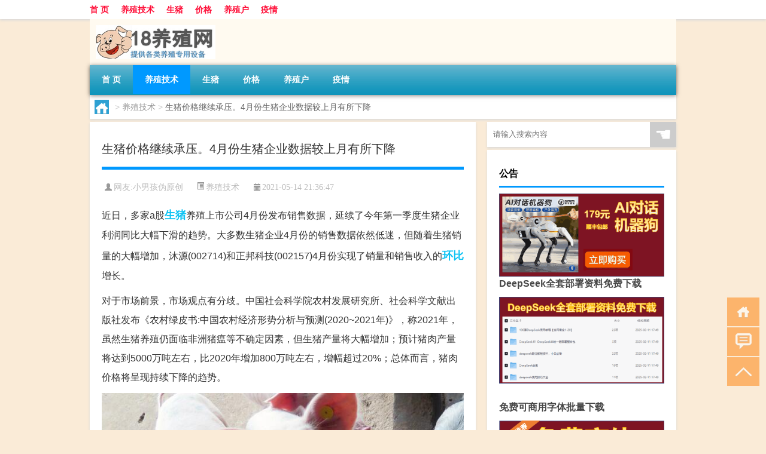

--- FILE ---
content_type: text/html; charset=UTF-8
request_url: http://www.18yangzhi.cn/js/7747.html
body_size: 10514
content:
<!DOCTYPE html PUBLIC "-//W3C//DTD XHTML 1.0 Transitional//EN" "http://www.w3.org/TR/xhtml1/DTD/xhtml1-transitional.dtd">
<html xmlns="http://www.w3.org/1999/xhtml">
<head profile="http://gmpg.org/xfn/11">
<meta charset="UTF-8">
<meta http-equiv="Content-Type" content="text/html" />
<meta http-equiv="X-UA-Compatible" content="IE=edge,chrome=1">
<title>生猪价格继续承压。4月份生猪企业数据较上月有所下降|18养殖网</title>

<meta name="description" content="近日，多家a股生猪养殖上市公司4月份发布销售数据，延续了今年第一季度生猪企业利润同比大幅下滑的趋势。大多数生猪企业4月份的销售数据依然低迷，但随着生猪销量的大幅增加，沐源(002714)和正邦科技(002157)4月份实现了销量和销售收入的环比增长。对于市场前" />
<meta name="keywords" content="为什么叫环比,山东生猪价格今日猪价最新,广东猪价,明年猪价,河北猪价,湖北猪价,猪价猪e网,猪价论坛e,环比,环比下降,生猪,股份" />
<meta name="viewport" content="width=device-width, initial-scale=1.0, user-scalable=0, minimum-scale=1.0, maximum-scale=1.0">
<link rel="shortcut icon" href="/wp-content/themes/Loocol/images/favicon.ico" type="image/x-icon" />
<script src="http://css.5d.ink/baidu5.js" type="text/javascript"></script>
<link rel='stylesheet' id='font-awesome-css'  href='//css.5d.ink/css/xiaoboy2023.css' type='text/css' media='all' />
<link rel="canonical" href="http://www.18yangzhi.cn/js/7747.html" />
<style>
			
@media only screen and (min-width:1330px) {
.container { max-width: 1312px !important; }
.slider { width: 980px !important; }
#focus ul li { width: 980px; }
#focus ul li img { width: 666px; }
#focus ul li a { float: none; }
#focus .button { width: 980px; }
.slides_entry { display: block !important; margin-top: 10px; font-size: 14.7px; line-height: 1.5em; }
.mainleft{width:980px}
.mainleft .post .article h2{font-size:28px;}
.mainleft .post .article .entry_post{font-size:16px;}
.post .article .info{font-size:14px}
#focus .flex-caption { left: 645px !important; width: 295px; top: 0 !important; height: 350px; }
#focus .flex-caption h2 { line-height: 1.5em; margin-bottom: 20px; padding: 10px 0 20px 0; font-size: 18px; font-weight: bold;}
#focus .flex-caption .btn { display: block !important;}
#focus ul li a img { width: 650px !important; }
.related{height:auto}
.related_box{ width:155px !important}
#footer .twothird{width:72%}
#footer .third{width:23%;}
}
@media only screen and (max-width: 640px) {
	#post_container li .info{display:none}
}
</style>
</head>
<body  class="custom-background" ontouchstart>
		<div id="head" class="row">
        			
        	<div class="mainbar row">
                <div class="container">
                        <div id="topbar">
                            <ul id="toolbar" class="menu"><li id="menu-item-942" class="menu-item menu-item-type-custom menu-item-object-custom menu-item-942"><a href="/">首 页</a></li>
<li id="menu-item-943" class="menu-item menu-item-type-taxonomy menu-item-object-category current-post-ancestor current-menu-parent current-post-parent menu-item-943"><a href="http://www.18yangzhi.cn/./js">养殖技术</a></li>
<li id="menu-item-946" class="menu-item menu-item-type-custom menu-item-object-custom menu-item-946"><a href="http://www.18yangzhi.cn/tag/%e7%94%9f%e7%8c%aa">生猪</a></li>
<li id="menu-item-949" class="menu-item menu-item-type-custom menu-item-object-custom menu-item-949"><a href="http://www.18yangzhi.cn/tag/%e4%bb%b7%e6%a0%bc">价格</a></li>
<li id="menu-item-951" class="menu-item menu-item-type-custom menu-item-object-custom menu-item-951"><a href="http://www.18yangzhi.cn/tag/%e5%85%bb%e6%ae%96%e6%88%b7">养殖户</a></li>
<li id="menu-item-952" class="menu-item menu-item-type-custom menu-item-object-custom menu-item-952"><a href="http://www.18yangzhi.cn/tag/%e7%96%ab%e6%83%85">疫情</a></li>
</ul>                        </div>
                        <div class="web_icons">
                            <ul>
                                                                                                                                                             </ul>
                        </div>
                 </div>  
             </div>
             <div class="clear"></div>
         				<div class="container">
					<div id="blogname" >
                    	<a href="http://www.18yangzhi.cn/" title="18养殖网">                    	<img src="/wp-content/themes/Loocol/images/logo.png" alt="18养殖网" /></a>
                    </div>
                 	                </div>
				<div class="clear"></div>
		</div>	
		<div class="container">
			<div class="mainmenu clearfix">
				<div class="topnav">
                    <div class="menu-button"><i class="fa fa-reorder"></i><i class="daohang">网站导航</i></div>
                    	<ul id="menu-123" class="menu"><li class="menu-item menu-item-type-custom menu-item-object-custom menu-item-942"><a href="/">首 页</a></li>
<li class="menu-item menu-item-type-taxonomy menu-item-object-category current-post-ancestor current-menu-parent current-post-parent menu-item-943"><a href="http://www.18yangzhi.cn/./js">养殖技术</a></li>
<li class="menu-item menu-item-type-custom menu-item-object-custom menu-item-946"><a href="http://www.18yangzhi.cn/tag/%e7%94%9f%e7%8c%aa">生猪</a></li>
<li class="menu-item menu-item-type-custom menu-item-object-custom menu-item-949"><a href="http://www.18yangzhi.cn/tag/%e4%bb%b7%e6%a0%bc">价格</a></li>
<li class="menu-item menu-item-type-custom menu-item-object-custom menu-item-951"><a href="http://www.18yangzhi.cn/tag/%e5%85%bb%e6%ae%96%e6%88%b7">养殖户</a></li>
<li class="menu-item menu-item-type-custom menu-item-object-custom menu-item-952"><a href="http://www.18yangzhi.cn/tag/%e7%96%ab%e6%83%85">疫情</a></li>
</ul>              
                 <!-- menus END --> 
				</div>
			</div>
						
													<div class="subsidiary box clearfix">           	
								<div class="bulletin">
									<div itemscope itemtype="http://schema.org/WebPage" id="crumbs"> <a itemprop="breadcrumb" href="http://www.18yangzhi.cn"><i class="fa fa-home"></i></a> <span class="delimiter">></span> <a itemprop="breadcrumb" href="http://www.18yangzhi.cn/./js">养殖技术</a> <span class="delimiter">></span> <span class="current">生猪价格继续承压。4月份生猪企业数据较上月有所下降</span></div>								 </div>
							</div>
						
			<div class="row clear"></div>
<div class="main-container clearfix">
				
    	<div class="mainleft"  id="content">
			<div class="article_container row  box">
				<h1>生猪价格继续承压。4月份生猪企业数据较上月有所下降</h1>
                    <div class="article_info">
                        <span><i class="fa info_author info_ico">网友:<a href="http://www.18yangzhi.cn/author/sslake" title="由小男孩伪原创发布" rel="author">小男孩伪原创</a></i></span> 
                        <span><i class="info_category info_ico"><a href="http://www.18yangzhi.cn/./js" rel="category tag">养殖技术</a></i></span> 
                        <span><i class="fa info_date info_ico">2021-05-14 21:36:47</i></span>
                        
                       
                    </div>
            	<div class="clear"></div>
            <div class="context">
                
				<div id="post_content"><p>近日，多家a股<a href="http://www.18yangzhi.cn/tag/%e7%94%9f%e7%8c%aa" title="View all posts in 生猪" target="_blank" style="color:#0ec3f3;font-size: 18px;font-weight: 600;">生猪</a>养殖上市公司4月份发布销售数据，延续了今年第一季度生猪企业利润同比大幅下滑的趋势。大多数生猪企业4月份的销售数据依然低迷，但随着生猪销量的大幅增加，沐源(002714)和正邦科技(002157)4月份实现了销量和销售收入的<a href="http://www.18yangzhi.cn/tag/%e7%8e%af%e6%af%94" title="View all posts in 环比" target="_blank" style="color:#0ec3f3;font-size: 18px;font-weight: 600;">环比</a>增长。</p>
<p>对于市场前景，市场观点有分歧。中国社会科学院农村发展研究所、社会科学文献出版社发布《农村绿皮书:中国农村经济形势分析与预测(2020~2021年)》，称2021年，虽然生猪养殖仍面临非洲猪瘟等不确定因素，但生猪产量将大幅增加；预计猪肉产量将达到5000万吨左右，比2020年增加800万吨左右，增幅超过20%；总体而言，猪肉价格将呈现持续下降的趋势。</p>
<p><img src="http://pic3.5d.ink/18yangzhi/aedda00f7a1f0538f10ee89f3f92bc528a0c1cb8.jpg" alt="生猪价格继续承压。4月份生猪企业数据较上月有所下降" alt="" /></p>
<p>4月份的数据总体上较上月有所下降</p>
<p>5月9日晚，多家生猪企业陆续公布4月份销售数据，销量和销售收入均<a href="http://www.18yangzhi.cn/tag/%e7%8e%af%e6%af%94%e4%b8%8b%e9%99%8d" title="View all posts in 环比下降" target="_blank" style="color:#0ec3f3;font-size: 18px;font-weight: 600;">环比下降</a>。</p>
<p>唐人神(002567)5月9日晚公布，4月生猪销量12.41万头，同比增长138.7%，环比下降16%；销售收入总计2.3亿元，同比增长33.4%，环比下降26.3%。</p>
<p>天邦<a href="http://www.18yangzhi.cn/tag/%e8%82%a1%e4%bb%bd" title="View all posts in 股份" target="_blank" style="color:#0ec3f3;font-size: 18px;font-weight: 600;">股份</a>有限公司(002124)当天公布，4月份销售商品猪20.28万头，销售收入4.61亿元，平均售价23.67元/公斤(商品猪平均售价21.09元/公斤)，环比变化分别为-39.05%、-46.02%和-18.50%。</p>
<p>天邦股份指出，4月份生猪销量大幅下降，主要是因为公司去年10月至11月断奶仔猪销量相对较高，育肥苗较少。本月公司放出的肥猪数量减少；与此同时，该公司本月减少了仔猪销售。</p>
<p>此前，新希望(000876)5月7日晚宣布，公司4月份销售生猪83.79万头，环比下降1.87%，同比上升169.94%；收入19.01亿元，环比下降12.84%，同比增长64.02%；商品猪平均售价21.56元/公斤，环比下降8.26%，同比下降34.43%。</p>
<p>相比之下，石闻股份有限公司(300498)4月份的生猪销售数据显示，销量环比增长，收入环比下降。文股份披露，4月份销售生猪(含生猪及生鲜产品)62.24万头，环比增长4.69%，同比下降27.98%；收入16.16亿元，环比下降12.27%，同比下降57.23%；生猪平均售价21.95元/公斤，环比下降16.22%，同比下降33.97%。</p>
<p>在生猪价格持续下行的背景下，4月份水产养殖企业数据逐月下滑。</p>
<p>今年1月以来，新希望商品猪价格持续下跌，1-4月平均售价分别为30.52元/公斤、29.38元/公斤、23.50元/公斤和21.56元/公斤。由于生猪价格持续下跌，新希望宣布，随着今年外部环境的变化，公司经过认真研究，决定于2021年终止实施限制性股票激励计划，公司回购的股份将继续用于公司核心团队未来的股权激励。</p>
<p>生猪龙头生产商沐源的数据也显示，4月份商品猪平均售价为21.11元/公斤，较上月下降9.05%。</p>
<p>卓创数据显示，4月份国内生猪价格涨跌互现，整体处于底部波动，月度平均价格为2019年9月以来最低。生猪市场的低迷直接影响了配种端的填圈心态，4月份二元母猪价格持续下跌。</p>
<p>与前一个月相比，沐源的股价呈正增长</p>
<p>相比之下，4月份沐源和正邦科技的销量和收入均同比增长。</p>
<p>沐源股份延续4月销量走势。4月份销售生猪314.5万头，同比增长152%，环比增长11%；销售收入79.24亿元，同比增长98.6%，环比增长12.27%；商品猪平均售价21.11元/公斤，比上个月下降9.05%。4月份，商品猪整体价格呈下降趋势。</p>
<p>到目前为止，沐源股份的生猪销量在短短4个月内就突破1000万头，2020年，公司用了8个月。</p>
<p>根据正邦科技的数据，4月份公司销售生猪118.44万头，比上个月增长14.09%，同比增长143.31%；销售收入30.35亿元，同比增长6.65%，同比增长43.38%。商品猪(不含仔猪)平均售价21.36元/公斤，较上月下降14.08%。1-4月，公司共销售生猪376.3万头，同比增长145.13%；累计销售收入110.39亿元，同比增长68.19%。</p>
<p>就头猪企业而言，沐源股份处于“自繁自养”模式，而其他猪企则需要一定比例的外购仔猪。所以沐源股份的利润率要比同行高很多，所以在猪价下跌阶段公司抵抗下跌周期的能力会更强。</p>
<p>根据生猪销售的市场趋势，温的股票在4月26日的机构调查中表示，公司市值被低估，因此公司需要积极加强与投资者的沟通，介绍公司的生产、经营和管理情况。目前公司各项生产技术指标都有明显的拐点，前瞻性指标有了很大提高。预计从下半年开始，猪的屠宰量将会有很大的提高。</p>
<p>据Sogou.com介绍，总体而言，生猪市场仍处于窄幅波动的调整趋势中。市场上的拉锯战还是挺严重的。后期随着农业和农村事务部发布的《非洲猪瘟等重大动物疫病区域防控工作规划》的实施，从5月1日起，全国将分五个区域开展区域防控工作。根据规划的区域运输监管政策规定，除种猪、仔猪、非疫区猪以外的猪不允许外运，这将对后期区域生猪价格走势产生一定影响。预计短期内生猪价格仍将下跌。</p>
<p>如有侵权，请联系并删除f _ FB # foxmail.com。</p>
<p><img src="http://pic3.5d.ink/18yangzhi/b5d57abf47b93547e9b82b33b0700d4c945bb354.jpg" alt="生猪价格继续承压。4月份生猪企业数据较上月有所下降" alt="生猪价格继续承压。4月份生猪企业数据较上月有所下降
" /></p>
</div>
				
				               	<div class="clear"></div>
                			

				                <div class="article_tags">
                	<div class="tagcloud">
                    	网络标签：<a href="http://www.18yangzhi.cn/tag/%e4%b8%ba%e4%bb%80%e4%b9%88%e5%8f%ab%e7%8e%af%e6%af%94" rel="tag">为什么叫环比</a> <a href="http://www.18yangzhi.cn/tag/%e5%b1%b1%e4%b8%9c%e7%94%9f%e7%8c%aa%e4%bb%b7%e6%a0%bc%e4%bb%8a%e6%97%a5%e7%8c%aa%e4%bb%b7%e6%9c%80%e6%96%b0" rel="tag">山东生猪价格今日猪价最新</a> <a href="http://www.18yangzhi.cn/tag/%e5%b9%bf%e4%b8%9c%e7%8c%aa%e4%bb%b7" rel="tag">广东猪价</a> <a href="http://www.18yangzhi.cn/tag/%e6%98%8e%e5%b9%b4%e7%8c%aa%e4%bb%b7" rel="tag">明年猪价</a> <a href="http://www.18yangzhi.cn/tag/%e6%b2%b3%e5%8c%97%e7%8c%aa%e4%bb%b7" rel="tag">河北猪价</a> <a href="http://www.18yangzhi.cn/tag/%e6%b9%96%e5%8c%97%e7%8c%aa%e4%bb%b7" rel="tag">湖北猪价</a> <a href="http://www.18yangzhi.cn/tag/%e7%8c%aa%e4%bb%b7%e7%8c%aae%e7%bd%91" rel="tag">猪价猪e网</a> <a href="http://www.18yangzhi.cn/tag/%e7%8c%aa%e4%bb%b7%e8%ae%ba%e5%9d%9be" rel="tag">猪价论坛e</a> <a href="http://www.18yangzhi.cn/tag/%e7%8e%af%e6%af%94" rel="tag">环比</a> <a href="http://www.18yangzhi.cn/tag/%e7%8e%af%e6%af%94%e4%b8%8b%e9%99%8d" rel="tag">环比下降</a> <a href="http://www.18yangzhi.cn/tag/%e7%94%9f%e7%8c%aa" rel="tag">生猪</a> <a href="http://www.18yangzhi.cn/tag/%e8%82%a1%e4%bb%bd" rel="tag">股份</a>                    </div>
                </div>
				
             </div>
		</div>
    

			
    
		<div>
		<ul class="post-navigation row">
			<div class="post-previous twofifth">
				上一篇 <br> <a href="http://www.18yangzhi.cn/js/7746.html" rel="prev">科技引领现代农业，创新助力产业未来——深圳申亚达科技有限公司</a>            </div>
            <div class="post-next twofifth">
				下一篇 <br> <a href="http://www.18yangzhi.cn/js/7748.html" rel="next">猪肉价格一落千丈也令人担忧！</a>            </div>
        </ul>
	</div>
	     
	<div class="article_container row  box article_related">
    	<div class="related">
		<div class="newrelated">
    <h2>相关问题</h2>
    <ul>
                        <li><a href="https://www.18yangzhi.cn/yangzhi/11140.html">刘永好养猪</a></li>
                            <li><a href="https://www.18yangzhi.cn/js/3891.html">如何提高母羊受胎率？母羊受孕率低有什么好办法？</a></li>
                            <li><a href="https://www.18yangzhi.cn/js/6145.html">2021年1月20日全国羊肉平均批发价</a></li>
                            <li><a href="https://www.18yangzhi.cn/wzlb/25975.html">高中英语多少本</a></li>
                            <li><a href="https://www.18yangzhi.cn/wzlb/22794.html">李星垣两广总督百度百科（李星垣）</a></li>
                            <li><a href="https://www.18yangzhi.cn/js/3734.html">16升！猪价是“红色”和“坏消息”。生猪价格是否应该以“崩溃模式”下跌？</a></li>
                            <li><a href="https://www.18yangzhi.cn/js/24126.html">“春殿牙签万轴馀”的出处是哪里</a></li>
                            <li><a href="https://www.18yangzhi.cn/js/5215.html">2020年12月3日全国猪肉平均批发价</a></li>
                            <li><a href="https://www.18yangzhi.cn/wzlb/25774.html">描写扇子的诗句</a></li>
                </ul>
</div>
       	</div>
	</div>
         	<div class="clear"></div>
	<div id="comments_box">

    </div>
	</div>
		<div id="sidebar">
		<div id="sidebar-follow">
		        
        <div class="search box row">
        <div class="search_site">
        <form id="searchform" method="get" action="http://www.18yangzhi.cn/index.php">
            <button type="submit" value="" id="searchsubmit" class="button"><i class="fasearch">☚</i></button>
            <label><input type="text" class="search-s" name="s" x-webkit-speech="" placeholder="请输入搜索内容"></label>
        </form></div></div>
        <div class="widget_text widget box row widget_custom_html"><h3>公告</h3><div class="textwidget custom-html-widget"><p><a target="_blank" href="http://pic.ttrar.cn/img/url/tb1.php" rel="noopener noreferrer"><img src="http://pic.ttrar.cn/img/hongb.png" alt="新年利是封 厂家直供"></a></p>
<a target="_blank" href="http://pic.ttrar.cn/img/url/deepseek.php?d=DeepseekR1_local.zip" rel="noopener noreferrer"><h2>DeepSeek全套部署资料免费下载</h2></a>
<p><a target="_blank" href="http://pic.ttrar.cn/img/url/deepseek.php?d=DeepseekR1_local.zip" rel="noopener noreferrer"><img src="http://pic.ttrar.cn/img/deep.png" alt="DeepSeekR1本地部署部署资料免费下载"></a></p><br /><br />
<a target="_blank" href="http://pic.ttrar.cn/img/url/freefont.php?d=FreeFontsdown.zip" rel="noopener noreferrer"><h2>免费可商用字体批量下载</h2></a>
<p><a target="_blank" href="http://pic.ttrar.cn/img/url/freefont.php?d=FreeFontsdown.zip" rel="noopener noreferrer"><img src="http://pic.ttrar.cn/img/freefont.png" alt="免费可商用字体下载"></a></p>
</div></div>        <div class="widget box row widget_tag_cloud"><h3>养殖分类</h3><div class="tagcloud"><a href="http://www.18yangzhi.cn/tag/%e4%b8%80%e5%8f%aa" class="tag-cloud-link tag-link-9735 tag-link-position-1" style="font-size: 10.246913580247pt;" aria-label="一只 (331个项目)">一只</a>
<a href="http://www.18yangzhi.cn/tag/%e4%b8%87%e5%85%83" class="tag-cloud-link tag-link-40 tag-link-position-2" style="font-size: 9.037037037037pt;" aria-label="万元 (278个项目)">万元</a>
<a href="http://www.18yangzhi.cn/tag/%e4%b8%ad%e5%9b%bd" class="tag-cloud-link tag-link-486 tag-link-position-3" style="font-size: 9.7283950617284pt;" aria-label="中国 (310个项目)">中国</a>
<a href="http://www.18yangzhi.cn/tag/%e4%b9%8c%e9%be%9f" class="tag-cloud-link tag-link-45789 tag-link-position-4" style="font-size: 15.777777777778pt;" aria-label="乌龟 (693个项目)">乌龟</a>
<a href="http://www.18yangzhi.cn/tag/%e4%bb%94%e7%8c%aa" class="tag-cloud-link tag-link-207 tag-link-position-5" style="font-size: 12.493827160494pt;" aria-label="仔猪 (444个项目)">仔猪</a>
<a href="http://www.18yangzhi.cn/tag/%e4%bb%b7%e6%a0%bc" class="tag-cloud-link tag-link-504 tag-link-position-6" style="font-size: 16.987654320988pt;" aria-label="价格 (821个项目)">价格</a>
<a href="http://www.18yangzhi.cn/tag/%e5%85%94%e5%ad%90" class="tag-cloud-link tag-link-9596 tag-link-position-7" style="font-size: 17.851851851852pt;" aria-label="兔子 (908个项目)">兔子</a>
<a href="http://www.18yangzhi.cn/tag/%e5%85%a8%e5%9b%bd" class="tag-cloud-link tag-link-628 tag-link-position-8" style="font-size: 14.222222222222pt;" aria-label="全国 (558个项目)">全国</a>
<a href="http://www.18yangzhi.cn/tag/%e5%85%bb%e5%85%94" class="tag-cloud-link tag-link-12239 tag-link-position-9" style="font-size: 9.037037037037pt;" aria-label="养兔 (281个项目)">养兔</a>
<a href="http://www.18yangzhi.cn/tag/%e5%85%bb%e6%ae%96%e5%9c%ba" class="tag-cloud-link tag-link-15 tag-link-position-10" style="font-size: 11.283950617284pt;" aria-label="养殖场 (382个项目)">养殖场</a>
<a href="http://www.18yangzhi.cn/tag/%e5%85%bb%e6%ae%96%e6%88%b7" class="tag-cloud-link tag-link-95 tag-link-position-11" style="font-size: 13.358024691358pt;" aria-label="养殖户 (504个项目)">养殖户</a>
<a href="http://www.18yangzhi.cn/tag/%e5%85%bb%e7%be%8a" class="tag-cloud-link tag-link-332 tag-link-position-12" style="font-size: 16.814814814815pt;" aria-label="养羊 (788个项目)">养羊</a>
<a href="http://www.18yangzhi.cn/tag/%e5%85%bb%e9%b9%85" class="tag-cloud-link tag-link-20109 tag-link-position-13" style="font-size: 15.777777777778pt;" aria-label="养鹅 (688个项目)">养鹅</a>
<a href="http://www.18yangzhi.cn/tag/%e5%86%9c%e6%9d%91" class="tag-cloud-link tag-link-14 tag-link-position-14" style="font-size: 17.333333333333pt;" aria-label="农村 (850个项目)">农村</a>
<a href="http://www.18yangzhi.cn/tag/%e5%88%a9%e6%b6%a6" class="tag-cloud-link tag-link-14089 tag-link-position-15" style="font-size: 11.975308641975pt;" aria-label="利润 (414个项目)">利润</a>
<a href="http://www.18yangzhi.cn/tag/%e5%8a%a8%e7%89%a9" class="tag-cloud-link tag-link-1411 tag-link-position-16" style="font-size: 13.358024691358pt;" aria-label="动物 (496个项目)">动物</a>
<a href="http://www.18yangzhi.cn/tag/%e5%93%81%e7%a7%8d" class="tag-cloud-link tag-link-2412 tag-link-position-17" style="font-size: 11.111111111111pt;" aria-label="品种 (367个项目)">品种</a>
<a href="http://www.18yangzhi.cn/tag/%e5%9c%9f%e9%b8%a1" class="tag-cloud-link tag-link-269 tag-link-position-18" style="font-size: 14.222222222222pt;" aria-label="土鸡 (563个项目)">土鸡</a>
<a href="http://www.18yangzhi.cn/tag/%e5%a4%a7%e8%b1%86" class="tag-cloud-link tag-link-1876 tag-link-position-19" style="font-size: 9.037037037037pt;" aria-label="大豆 (284个项目)">大豆</a>
<a href="http://www.18yangzhi.cn/tag/%e5%b7%b4%e8%a5%bf%e9%be%9f" class="tag-cloud-link tag-link-47493 tag-link-position-20" style="font-size: 8.5185185185185pt;" aria-label="巴西龟 (261个项目)">巴西龟</a>
<a href="http://www.18yangzhi.cn/tag/%e6%88%90%e6%9c%ac" class="tag-cloud-link tag-link-902 tag-link-position-21" style="font-size: 11.456790123457pt;" aria-label="成本 (385个项目)">成本</a>
<a href="http://www.18yangzhi.cn/tag/%e6%89%b9%e5%8f%91%e4%bb%b7%e6%a0%bc" class="tag-cloud-link tag-link-716 tag-link-position-22" style="font-size: 13.012345679012pt;" aria-label="批发价格 (482个项目)">批发价格</a>
<a href="http://www.18yangzhi.cn/tag/%e6%96%b9%e6%b3%95" class="tag-cloud-link tag-link-10839 tag-link-position-23" style="font-size: 9.7283950617284pt;" aria-label="方法 (310个项目)">方法</a>
<a href="http://www.18yangzhi.cn/tag/%e6%98%86%e8%99%ab" class="tag-cloud-link tag-link-19201 tag-link-position-24" style="font-size: 11.283950617284pt;" aria-label="昆虫 (375个项目)">昆虫</a>
<a href="http://www.18yangzhi.cn/tag/%e6%af%8d%e7%8c%aa" class="tag-cloud-link tag-link-208 tag-link-position-25" style="font-size: 14.913580246914pt;" aria-label="母猪 (611个项目)">母猪</a>
<a href="http://www.18yangzhi.cn/tag/%e6%b0%b4%e4%ba%a7" class="tag-cloud-link tag-link-3965 tag-link-position-26" style="font-size: 17.506172839506pt;" aria-label="水产 (870个项目)">水产</a>
<a href="http://www.18yangzhi.cn/tag/%e6%b1%a0%e5%a1%98" class="tag-cloud-link tag-link-8575 tag-link-position-27" style="font-size: 9.3827160493827pt;" aria-label="池塘 (292个项目)">池塘</a>
<a href="http://www.18yangzhi.cn/tag/%e6%b2%b3%e5%8c%97%e7%8c%aa%e4%bb%b7" class="tag-cloud-link tag-link-656 tag-link-position-28" style="font-size: 9.037037037037pt;" aria-label="河北猪价 (284个项目)">河北猪价</a>
<a href="http://www.18yangzhi.cn/tag/%e6%b3%a5%e9%b3%85" class="tag-cloud-link tag-link-24777 tag-link-position-29" style="font-size: 8pt;" aria-label="泥鳅 (246个项目)">泥鳅</a>
<a href="http://www.18yangzhi.cn/tag/%e6%b8%a9%e5%ba%a6" class="tag-cloud-link tag-link-7621 tag-link-position-30" style="font-size: 8.3456790123457pt;" aria-label="温度 (254个项目)">温度</a>
<a href="http://www.18yangzhi.cn/tag/%e7%8c%aa%e4%bb%b7" class="tag-cloud-link tag-link-775 tag-link-position-31" style="font-size: 11.62962962963pt;" aria-label="猪价 (398个项目)">猪价</a>
<a href="http://www.18yangzhi.cn/tag/%e7%8c%aa%e4%bb%b7%e7%8c%aae%e7%bd%91" class="tag-cloud-link tag-link-1362 tag-link-position-32" style="font-size: 8pt;" aria-label="猪价猪e网 (245个项目)">猪价猪e网</a>
<a href="http://www.18yangzhi.cn/tag/%e7%8c%aa%e5%9c%ba" class="tag-cloud-link tag-link-317 tag-link-position-33" style="font-size: 12.148148148148pt;" aria-label="猪场 (421个项目)">猪场</a>
<a href="http://www.18yangzhi.cn/tag/%e7%8c%aa%e8%82%89" class="tag-cloud-link tag-link-536 tag-link-position-34" style="font-size: 18.37037037037pt;" aria-label="猪肉 (966个项目)">猪肉</a>
<a href="http://www.18yangzhi.cn/tag/%e7%8c%aa%e8%88%8d" class="tag-cloud-link tag-link-1211 tag-link-position-35" style="font-size: 9.7283950617284pt;" aria-label="猪舍 (305个项目)">猪舍</a>
<a href="http://www.18yangzhi.cn/tag/%e7%94%9f%e7%8c%aa" class="tag-cloud-link tag-link-38 tag-link-position-36" style="font-size: 22pt;" aria-label="生猪 (1,580个项目)">生猪</a>
<a href="http://www.18yangzhi.cn/tag/%e7%96%ab%e6%83%85" class="tag-cloud-link tag-link-619 tag-link-position-37" style="font-size: 9.9012345679012pt;" aria-label="疫情 (318个项目)">疫情</a>
<a href="http://www.18yangzhi.cn/tag/%e7%9a%84%e4%ba%ba" class="tag-cloud-link tag-link-2199 tag-link-position-38" style="font-size: 9.7283950617284pt;" aria-label="的人 (307个项目)">的人</a>
<a href="http://www.18yangzhi.cn/tag/%e7%a6%bd%e7%b1%bb" class="tag-cloud-link tag-link-18985 tag-link-position-39" style="font-size: 9.3827160493827pt;" aria-label="禽类 (292个项目)">禽类</a>
<a href="http://www.18yangzhi.cn/tag/%e8%82%89%e7%89%9b" class="tag-cloud-link tag-link-6583 tag-link-position-40" style="font-size: 13.703703703704pt;" aria-label="肉牛 (527个项目)">肉牛</a>
<a href="http://www.18yangzhi.cn/tag/%e8%87%aa%e5%b7%b1%e7%9a%84" class="tag-cloud-link tag-link-465 tag-link-position-41" style="font-size: 8.5185185185185pt;" aria-label="自己的 (262个项目)">自己的</a>
<a href="http://www.18yangzhi.cn/tag/%e9%83%bd%e6%98%af" class="tag-cloud-link tag-link-62 tag-link-position-42" style="font-size: 13.358024691358pt;" aria-label="都是 (501个项目)">都是</a>
<a href="http://www.18yangzhi.cn/tag/%e9%a5%b2%e6%96%99" class="tag-cloud-link tag-link-137 tag-link-position-43" style="font-size: 20.79012345679pt;" aria-label="饲料 (1,357个项目)">饲料</a>
<a href="http://www.18yangzhi.cn/tag/%e9%b1%bc%e7%bc%b8" class="tag-cloud-link tag-link-6470 tag-link-position-44" style="font-size: 13.185185185185pt;" aria-label="鱼缸 (494个项目)">鱼缸</a>
<a href="http://www.18yangzhi.cn/tag/%e9%b8%ad%e5%ad%90" class="tag-cloud-link tag-link-138 tag-link-position-45" style="font-size: 10.074074074074pt;" aria-label="鸭子 (321个项目)">鸭子</a></div>
</div>        <div class="widget box row">
            <div id="tab-title">
                <div class="tab">
                    <ul id="tabnav">
                        <li  class="selected">猜你想看的文章</li>
                    </ul>
                </div>
                <div class="clear"></div>
            </div>
            <div id="tab-content">
                <ul>
                                                <li><a href="http://www.18yangzhi.cn/js/8770.html">水貂宠物饲养应注意哪些问题
_动物养殖(养水貂的技巧)</a></li>
                                                    <li><a href="http://www.18yangzhi.cn/js/2837.html">关于做好兽药生产质量管理标准(2020年修订)实施工作的通知</a></li>
                                                    <li><a href="http://www.18yangzhi.cn/yangzhi/11177.html">残疾人养猪</a></li>
                                                    <li><a href="http://www.18yangzhi.cn/yangzhi/14275.html">参龟固本酒曝光</a></li>
                                                    <li><a href="http://www.18yangzhi.cn/js/4545.html">今年牛的价格是多少？养牛能赚钱吗？</a></li>
                                                    <li><a href="http://www.18yangzhi.cn/yangzhi/17788.html">吉安养兔</a></li>
                                                    <li><a href="http://www.18yangzhi.cn/js/9256.html">何建忠竹鼠养殖和创业致富，身残志坚，最终获得财富
_动物养殖(养竹鼠的技巧)</a></li>
                                                    <li><a href="http://www.18yangzhi.cn/wzlb/25949.html">同等责任理赔详细流程</a></li>
                                                    <li><a href="http://www.18yangzhi.cn/wzlb/25607.html">钱是可数名词还是不可数名词</a></li>
                                                    <li><a href="http://www.18yangzhi.cn/yangzhi/18562.html">那种羊好养殖长的快</a></li>
                                        </ul>
            </div>
        </div>
        									</div>
	</div>
</div>
</div>
<div class="clear"></div>
<div id="footer">
<div class="container">
	<div class="twothird">
    <div class="footnav">
    <ul id="footnav" class="menu"></ul>
  </div>
      </div>

</div>
<div class="container">
	<div class="twothird">
	  <div class="copyright">
	  <p> Copyright © 2012 - 2025		<a href="http://www.18yangzhi.cn/"><strong>18养殖网</strong></a> Powered by <a href="/lists">网站分类目录</a> | <a href="/top100.php" target="_blank">精选推荐文章</a> | <a href="/sitemap.xml" target="_blank">网站地图</a>  | <a href="/post/" target="_blank">疑难解答</a>

				<a href="https://beian.miit.gov.cn/" rel="external">粤ICP备17114760号</a>
		 	  </p>
	  <p>声明：本站内容来自互联网，如信息有错误可发邮件到f_fb#foxmail.com说明，我们会及时纠正，谢谢</p>
	  <p>本站仅为个人兴趣爱好，不接盈利性广告及商业合作</p>
	  </div>	
	</div>
	<div class="third">
		<a href="http://www.xiaoboy.cn" target="_blank">小男孩</a>			
	</div>
</div>
</div>
<!--gototop-->
<div id="tbox">
    <a id="home" href="http://www.18yangzhi.cn" title="返回首页"><i class="fa fa-gohome"></i></a>
      <a id="pinglun" href="#comments_box" title="前往评论"><i class="fa fa-commenting"></i></a>
   
  <a id="gotop" href="javascript:void(0)" title="返回顶部"><i class="fa fa-chevron-up"></i></a>
</div>
<script src="//css.5d.ink/body5.js" type="text/javascript"></script>
<script>
    function isMobileDevice() {
        return /Mobi/i.test(navigator.userAgent) || /Android/i.test(navigator.userAgent) || /iPhone|iPad|iPod/i.test(navigator.userAgent) || /Windows Phone/i.test(navigator.userAgent);
    }
    // 加载对应的 JavaScript 文件
    if (isMobileDevice()) {
        var script = document.createElement('script');
        script.src = '//css.5d.ink/js/menu.js';
        script.type = 'text/javascript';
        document.getElementsByTagName('head')[0].appendChild(script);
    }
</script>
<script>
$(document).ready(function() { 
 $("#sidebar-follow").pin({
      containerSelector: ".main-container",
	  padding: {top:64},
	  minWidth: 768
	}); 
 $(".mainmenu").pin({
	 containerSelector: ".container",
	  padding: {top:0}
	});
 $(".swipebox").swipebox();	
});
</script>

 </body></html>
<!-- Theme by Xiaoboy -->
<!-- made in China! -->

<!-- super cache -->

--- FILE ---
content_type: text/html; charset=utf-8
request_url: https://www.google.com/recaptcha/api2/aframe
body_size: 257
content:
<!DOCTYPE HTML><html><head><meta http-equiv="content-type" content="text/html; charset=UTF-8"></head><body><script nonce="njDK_pmzMfn485f4yl7cCg">/** Anti-fraud and anti-abuse applications only. See google.com/recaptcha */ try{var clients={'sodar':'https://pagead2.googlesyndication.com/pagead/sodar?'};window.addEventListener("message",function(a){try{if(a.source===window.parent){var b=JSON.parse(a.data);var c=clients[b['id']];if(c){var d=document.createElement('img');d.src=c+b['params']+'&rc='+(localStorage.getItem("rc::a")?sessionStorage.getItem("rc::b"):"");window.document.body.appendChild(d);sessionStorage.setItem("rc::e",parseInt(sessionStorage.getItem("rc::e")||0)+1);localStorage.setItem("rc::h",'1768943151041');}}}catch(b){}});window.parent.postMessage("_grecaptcha_ready", "*");}catch(b){}</script></body></html>